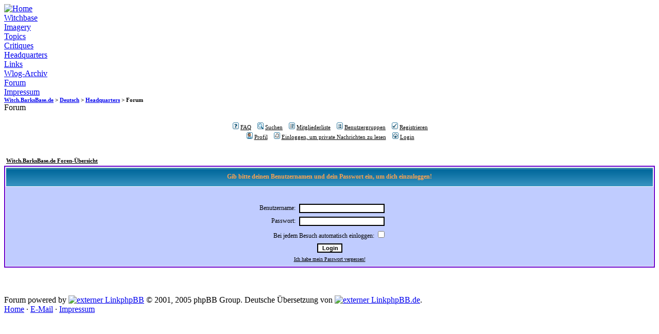

--- FILE ---
content_type: text/html
request_url: http://witch.barksbase.de/de/h/forum/login.php?redirect=privmsg.php&folder=inbox&sid=1751dbf3e22bddae24f88ee3321d926b
body_size: 2896
content:
<!DOCTYPE html PUBLIC "-//W3C//DTD XHTML 1.0 Transitional//EN" "http://www.w3.org/TR/xhtml1/DTD/xhtml1-transitional.dtd">
<html lang="de" xmlns="http://www.w3.org/1999/xhtml" xml:lang="de">
<head>
<title>W.i.t.c.h.: Forum</title>
<meta content="text/html; charset=iso-8859-1" http-equiv="content-type" />
<meta content="text/css" http-equiv="content-style-type" />
<meta content="text/javascript" http-equiv="content-script-type" />
<meta content="W.i.t.c.h., W.I.T.C.H., Witch, WITCH, das magische M&auml;dchen-Magazin, Comic, Comics, Disney, Ehapa, Kandrakar, Heatherfield, Will, Irma, Taranee, Cornelia, Hay Lin, Elisabetta Gnone, Alessandro Barbucci, Barbara Canepa, Francesco Artibani, Giada Perissinotto, Daniela Vetro, Alessia Martusciello, Paolo Campinoti, Manuela Razzi, Gianluca Panniello, Bruno Enna, Teresa Radice, Giulia Conti" lang="de" xml:lang="de" name="keywords" />
<meta content="W.i.t.c.h.-Forum" lang="de" xml:lang="de" name="description" />
<meta content="index, noarchive, follow" name="robots" />
<link href="../../../include/w.css" type="text/css" rel="stylesheet" />
<script src="../../../include/w.js" type="text/javascript" language="JavaScript">
</script>
<link rel="stylesheet" href="templates/subSilver/subSilver.css" type="text/css">
</head>
<body>
<a name="top"></a>
<img src="../../../images/zz_none.gif" alt="" height="1" width="1" /><div class="leftwrapper">
<div class="logo">
<a href="../../index.php"><img src="../../../images/logo.gif" width="150" alt="Home" title="Home" class="float" height="185" /></a>
</div>
<div class="menuwrapper">
<div class="menu">
<div class="menuitem">
<a href="../../w/index.php">Witchbase</a>
</div>
<div class="menuitem">
<a href="../../i/index.php">Imagery</a>
</div>
<div class="menuitem">
<a href="../../t/index.php">Topics</a>
</div>
<div class="menuitem">
<a href="../../c/index.php">Critiques</a>
</div>
<div class="menuitemselected menuitemlast">
<a href="../index.php">Headquarters</a>
<div class="submenu">
<div class="submenuitem">
<a href="../links.php">Links</a>
</div>
<div class="submenuitem">
<a href="../wlogarch.php">Wlog-Archiv</a>
</div>
<div class="submenuitemselected">
<a href="index.php">Forum</a>
</div>
<div class="submenuitem submenuitemlast">
<a href="../imprints.php">Impressum</a>
</div>
</div>
</div>
</div>
</div>
</div>
<div class="header">
<div class="nav">
<a href="../../../index.php">Witch.BarksBase.de</a> &gt; <a href="../../index.php">Deutsch</a> &gt; <a href="../index.php">Headquarters</a> &gt; Forum
</div>
<div class="pagetitle">
Forum
</div>
</div>
<div class="contentwrapper">
<div class="content">
<img src="../../../images/zz_none.gif" alt="" height="1" width="1" /><div class="maintopcorner">
<div class="topspacing">
<br class="clearright" />
</div>
<div class="mainbottomcorner">
<div class="main">

<div class="forum">
<!-- <table width="100%" cellspacing="0" cellpadding="10" border="0" align="center">
	<tr>
		<td class="bodyline"><table width="100%" cellspacing="0" cellpadding="0" border="0">
			<tr>
				<td><a href="index.php?sid=616015a3acf95c5f46677591027c0146"><img src="templates/subSilver/images/logo_phpBB.gif" border="0" alt="Witch.BarksBase.de Foren-Übersicht" vspace="1" /></a></td>
				<td align="center" width="100%" valign="middle"><span class="maintitle">Witch.BarksBase.de</span><br /><span class="gen"><br />&nbsp; </span> -->
				<table width="100%" cellspacing="0" cellpadding="2" border="0">
					<tr>
						<td align="center" valign="top"><span class="mainmenu">&nbsp;<a href="faq.php?sid=616015a3acf95c5f46677591027c0146" class="mainmenu"><img src="templates/subSilver/images/icon_mini_faq.gif" width="12" height="13" border="0" alt="FAQ" hspace="3" />FAQ</a>&nbsp; &nbsp;<a href="search.php?sid=616015a3acf95c5f46677591027c0146" class="mainmenu"><img src="templates/subSilver/images/icon_mini_search.gif" width="12" height="13" border="0" alt="Suchen" hspace="3" />Suchen</a>&nbsp; &nbsp;<a href="memberlist.php?sid=616015a3acf95c5f46677591027c0146" class="mainmenu"><img src="templates/subSilver/images/icon_mini_members.gif" width="12" height="13" border="0" alt="Mitgliederliste" hspace="3" />Mitgliederliste</a>&nbsp; &nbsp;<a href="groupcp.php?sid=616015a3acf95c5f46677591027c0146" class="mainmenu"><img src="templates/subSilver/images/icon_mini_groups.gif" width="12" height="13" border="0" alt="Benutzergruppen" hspace="3" />Benutzergruppen</a>&nbsp;
						&nbsp;<a href="profile.php?mode=register&amp;sid=616015a3acf95c5f46677591027c0146" class="mainmenu"><img src="templates/subSilver/images/icon_mini_register.gif" width="12" height="13" border="0" alt="Registrieren" hspace="3" />Registrieren</a>&nbsp;
						</span></td>
					</tr>
					<tr>
						<td height="25" align="center" valign="top"><span class="mainmenu">&nbsp;<a href="profile.php?mode=editprofile&amp;sid=616015a3acf95c5f46677591027c0146" class="mainmenu"><img src="templates/subSilver/images/icon_mini_profile.gif" width="12" height="13" border="0" alt="Profil" hspace="3" />Profil</a>&nbsp; &nbsp;<a href="privmsg.php?folder=inbox&amp;sid=616015a3acf95c5f46677591027c0146" class="mainmenu"><img src="templates/subSilver/images/icon_mini_message.gif" width="12" height="13" border="0" alt="Einloggen, um private Nachrichten zu lesen" hspace="3" />Einloggen, um private Nachrichten zu lesen</a>&nbsp; &nbsp;<a href="login.php?sid=616015a3acf95c5f46677591027c0146" class="mainmenu"><img src="templates/subSilver/images/icon_mini_login.gif" width="12" height="13" border="0" alt="Login" hspace="3" />Login</a>&nbsp;</span></td>
					</tr>
				</table><!-- </td>
			</tr>
		</table> -->

		<br />


<form action="login.php?sid=616015a3acf95c5f46677591027c0146" method="post" target="_top">

<table width="100%" cellspacing="2" cellpadding="2" border="0" align="center">
  <tr>
	<td align="left" class="nav"><a href="index.php?sid=616015a3acf95c5f46677591027c0146" class="nav">Witch.BarksBase.de Foren-Übersicht</a></td>
  </tr>
</table>

<table width="100%" cellpadding="4" cellspacing="1" border="0" class="forumline" align="center">
  <tr>
	<th height="25" class="thHead" nowrap="nowrap">Gib bitte deinen Benutzernamen und dein Passwort ein, um dich einzuloggen!</th>
  </tr>
  <tr>
	<td class="row1"><table border="0" cellpadding="3" cellspacing="1" width="100%">
		  <tr>
			<td colspan="2" align="center">&nbsp;</td>
		  </tr>
		  <tr>
			<td width="45%" align="right"><span class="gen">Benutzername:</span></td>
			<td>
			  <input type="text" class="post" name="username" size="25" maxlength="40" value="" />
			</td>
		  </tr>
		  <tr>
			<td align="right"><span class="gen">Passwort:</span></td>
			<td>
			  <input type="password" class="post" name="password" size="25" maxlength="32" />
			</td>
		  </tr>
		  <tr align="center">
			<td colspan="2"><span class="gen">Bei jedem Besuch automatisch einloggen: <input type="checkbox" name="autologin" /></span></td>
		  </tr>
		  <tr align="center">
			<td colspan="2"><input type="hidden" name="redirect" value="privmsg.php?folder=inbox" /><input type="submit" name="login" class="mainoption" value="Login" /></td>
		  </tr>
		  <tr align="center">
			<td colspan="2"><span class="gensmall"><a href="profile.php?mode=sendpassword&amp;sid=616015a3acf95c5f46677591027c0146" class="gensmall">Ich habe mein Passwort vergessen!</a></span></td>
		  </tr>
		</table></td>
  </tr>
</table>

</form>


<div align="center"><br /><br />
<!--
	We request you retain the full copyright notice below including the link to www.phpbb.com.
	This not only gives respect to the large amount of time given freely by the developers
	but also helps build interest, traffic and use of phpBB 2.0. If you cannot (for good
	reason) retain the full copyright we request you at least leave in place the
	Powered by phpBB line, with phpBB linked to www.phpbb.com. If you refuse
	to include even this then support on our forums may be affected.

	The phpBB Group : 2002

Powered by <a href="http://www.phpbb.com/" target="_phpbb" class="copyright">phpBB</a> &copy; 2001, 2005 phpBB Group<br />Deutsche Übersetzung von <a href="http://www.phpbb.de/" target="_blank" class="copyright">phpBB.de</a> -->
</div>
		<!-- </td>
	</tr>
</table> -->
</div>

</div>
<div class="bottomspacing">
<br class="clearall" />
</div>
<img src="../../../images/zz_none.gif" alt="" height="1" width="1" />
</div>
</div>
<div class="footnotes">
<div class="footnote">
Forum powered by <a href="http://www.phpbb.com/" target="_blank"><span class="nowrap"><img src="../../../images/sy_elink.gif" width="8" alt="externer Link" title="externer Link" class="prefix" height="9" />phpBB</span></a> &copy; 2001, 2005 phpBB Group. Deutsche &Uuml;bersetzung von <a href="http://www.phpbb.de/" target="_blank"><span class="nowrap"><img src="../../../images/sy_elink.gif" width="8" alt="externer Link" title="externer Link" class="prefix" height="9" />phpBB.de</span></a>.
</div>
</div>
</div>
</div>
<div class="footnav">
<a href="../../index.php">Home</a> &middot; <a href="mailto:witchmaster@barksbase.de">E-Mail</a> &middot; <a href="../imprints.php">Impressum</a>
</div>
</body>
</html>

